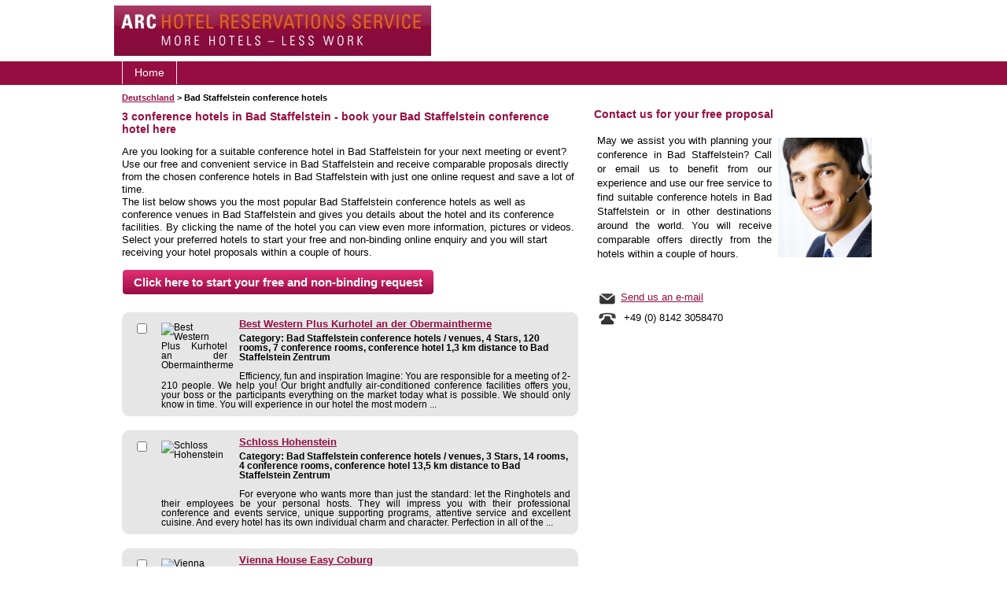

--- FILE ---
content_type: text/html; charset=UTF-8
request_url: http://www.my-conferencehotel.com/conference-hotels-bad-staffelstein.htm
body_size: 4630
content:
<!DOCTYPE html PUBLIC "-//W3C//DTD XHTML 1.0 Transitional//EN" "http://www.w3.org/TR/xhtml1/DTD/xhtml1-transitional.dtd">
<html xmlns="http://www.w3.org/1999/xhtml">
<head>
<title>Conference hotels in Bad Staffelstein - Book 3 Bad Staffelstein conference hotels online</title>
<link rel="icon" href="favicon.ico" type="image/x-icon" />
<link rel="shortcut icon" href="favicon.ico" type="image/x-icon" />
<meta http-equiv="content-type" content="text/html; charset=utf-8" />
<meta name="content-language" content="en" />
<meta name="language" content="en" />
<meta name="robots" content="index,follow,noodp,noydir" />
<meta name="author" content="www.my-conferencehotel.com" />
<meta http-equiv="pragma" content="NO-CACHE" />
<meta http-equiv="cache-control" content="NO-CACHE" />
<meta name="verify-v1" content="9Lu7cT3GmEKkAf3vUQvQeBju/qLh1E8ZDcBW6jF9Qhs=" />
<meta name="page-topic" content="conference hotels, conference hotel search, conference hotel finder" />
<meta name="description" content="Find and book Bad Staffelstein conference hotels online using our free service. Receive comparable proposals of all conference hotels in Bad Staffelstein today!" />
<meta name="keywords" content="Bad Staffelstein conference hotels, Bad Staffelstein conference hotel, Bad Staffelstein conference venues, Bad Staffelstein conference venues , conference hotels Bad Staffelstein, Bad Staffelstein meeting rooms, conference facilities in Bad Staffelstein, Bad Staffelstein meeting venues" />
<link href="stile.css" rel="stylesheet" type="text/css" />
<link href="datepicker.css" rel="stylesheet"type="text/css" media="all" />
<link href="autosuggest.css" rel="stylesheet" type="text/css" media="all" />
<script type="text/javascript" src="js/jquery-1.4.4.min.js"></script>
<script type="text/javascript" src="js/jquery.datepicker.js"></script>
<script type="text/javascript" src="js/autosuggest.js"></script>
<script type="text/javascript" src="js/myconferencehotel.js"></script>
<script type="text/javascript">
//<![CDATA[
var selectedHotels = 0;

$(document).ready(function () {
    $('#group_request').bind('submit', function () {
        var submitForm = true;

        if (selectedHotels == 0) {
            $('.hinweis2').html('&nbsp;&nbsp;&nbsp;&nbsp;<b><font color="red" size="1">You have to select at least one conference hotel.</font></b>');
            submitForm = false;
        }

        if(selectedHotels > 10) {
            $('.hinweis2').html('&nbsp;&nbsp;&nbsp;&nbsp;<b><font color="red" size="1">You may select a maximum of 10 hotels only.</font></b>');
            submitForm = false;
        }

        return submitForm;
    });

    $('.clickable').filter(':has(:checkbox:checked)').addClass('selected').end()
                       .click(function(event) {
                            $(this).toggleClass('selected');


                            var hid = parseInt($(this).find('input[type="checkbox"]').val());
                            if ($(this).hasClass('selected')) {
                                selectedHotels += 1;
                                $.ajax({ type: "POST", url: "ajax/markHotel.php", data: 'cid=11044&hid=' + hid + '&mark=1' });
                            } else {
                                selectedHotels -= 1;
                                $.ajax({ type: "POST", url: "ajax/markHotel.php", data: 'cid=11044&hid=' + hid + '&mark=0' });
                            }

                            if (event.target.type !== 'checkbox' && !$(event.target).attr('href')) {
                                $(':checkbox', this).attr('checked', function() {
                                    return !this.checked;
                                });
                            }
                        });

    selectedHotels = $('.clickable input:checkbox:checked').length;
});
//]]></script>


<script type="text/javascript">
myConferencehotel.settings = {
    dateToday: '01/15/2026',
    dateTomorrow: '01/16/2026'
}

myConferencehotel.locale = {
    calendar: {
        days: ["Sunday", "Monday", "Tuesday", "Wednesday", "Thursday", "Friday", "Saturday", "Sunday"],
        daysShort: ["Sun", "Mon", "Tue", "Wed", "Thu", "Fri", "Sat", "Sun"],
        daysMin: ["Su", "Mo", "Tu", "We", "Th", "Fr", "Sa", "Su"],
        months: ["January", "February", "March", "April", "May", "June", "July", "August", "September", "October", "November", "December"],
        monthsShort: ["Jan", "Feb", "Mar", "Apr", "May", "Jun", "Jul", "Aug", "Sep", "Oct", "Nov", "Dec"],
        weekMin: 'We'
    },
    search: {
        noResults: 'No search results'
    }
};

$(document).ready(function () {
    myConferencehotel.init();
});
</script>
<script type="text/javascript">
(function(a,e,c,f,g,h,b,d){var k={ak:"866820154",cl:"SDHeCPS8mHAQusCqnQM",autoreplace:"+49 (0) 8142 3058470"};a[c]=a[c]||function(){(a[c].q=a[c].q||[]).push(arguments)};a[g]||(a[g]=k.ak);b=e.createElement(h);b.async=1;b.src="//www.gstatic.com/wcm/loader.js";d=e.getElementsByTagName(h)[0];d.parentNode.insertBefore(b,d);a[f]=function(b,d,e){a[c](2,b,k,d,null,new Date,e)};a[f]()})(window,document,"_googWcmImpl","_googWcmGet","_googWcmAk","script");
</script>
<!-- Google Tag Manager -->
<script>(function(w,d,s,l,i){w[l]=w[l]||[];w[l].push({'gtm.start':
new Date().getTime(),event:'gtm.js'});var f=d.getElementsByTagName(s)[0],
j=d.createElement(s),dl=l!='dataLayer'?'&l='+l:'';j.async=true;j.src=
'https://www.googletagmanager.com/gtm.js?id='+i+dl;f.parentNode.insertBefore(j,f);
})(window,document,'script','dataLayer','GTM-N6JZN9T');</script>
<!-- End Google Tag Manager -->
</head>
<body>
<!-- Google Tag Manager (noscript) -->
<noscript><iframe src="https://www.googletagmanager.com/ns.html?id=GTM-N6JZN9T"
height="0" width="0" style="display:none;visibility:hidden"></iframe></noscript>
<!-- End Google Tag Manager (noscript) -->
<div id="headline">
<div id="headline-inner">
<div style="float: left; width: 495px; margin-top: 2px">
<a href="http://www.my-conferencehotel.com/"><img src="img/conference-hotels.jpg" id="logo" alt="conference hotels" /></a>
</div>
<div id="advertisement">
</div>
<div class="clear"></div>
</div>
</div>
<div id="header">
<ul id="topnav">
<li class="first"><a href="http://www.my-conferencehotel.com/">Home</a></li>
</ul></div>
<div id="page">
<div id="pageinnen">
<div class="clear"></div>
<div id="breadcrumb"><a href="conference-hotels-deutschland.htm">Deutschland</a> > Bad Staffelstein conference hotels</div><div id="content"  style="padding-top: 0;">
<div id="links">
<div id="linksinnen">
<h1 style="text-align: left;">3 conference hotels in Bad Staffelstein - book your Bad Staffelstein conference hotel here</h1>
<p>Are you looking for a suitable conference hotel in Bad Staffelstein for your next meeting or event? Use our free and convenient service in Bad Staffelstein and receive comparable proposals directly from the chosen conference hotels in Bad Staffelstein with just one online request and save a lot of time. <br />
The list below shows you the most popular Bad Staffelstein conference hotels as well as conference venues in Bad Staffelstein and gives you details about the hotel and its conference facilities. By clicking the name of the hotel you can view even more information, pictures or videos. Select your preferred hotels to start your free and non-binding online enquiry and you will start receiving your hotel proposals within a couple of hours.</p>
<p><form action="https://conferencehotels.mice-access.com/requests/new/external/" method="post" name="group_request" id="group_request">
<input type="hidden" name="t" value="groups" />
<input type="hidden" name="language" value="en_US" />
<input type="hidden" name="request[q]" value="Bad Staffelstein Zentrum" />
<input type="hidden" name="request[destination]" value="p:11735" />
<input type="hidden" name="request[distance]" value="20" />
<input type="hidden" name="request[duration]" value="14" />
<input type="hidden" name="request[min][count_conferencerooms]" value="0" />

<div style="margin-bottom: 15px;"><input class="btn" value="Click here to start your free and non-binding request" type="submit" /><span class="hinweis2"></span></div>
<div class="box clickable"><div class="boxinnen"><input type="checkbox" class="checkbox" name="request[hotels][]" value="927" /><div class="boxtxt">
<img src="http://cdn.mice-access.com/hotels/927/images/41e1d15f7d054bf_thumb.jpg" align="left" class="hotelbild" width="84" height="63" style="width: 84px; height: 63px" alt="Best Western Plus Kurhotel an der Obermaintherme" /><h2 style="text-align: left;"><a href="conference-hotel-bad-staffelstein-0927.htm" title="Information about Best Western Plus Kurhotel an der Obermaintherme">Best Western Plus Kurhotel an der Obermaintherme</a><img src="img/blank.gif" alt="" style="border: 0; display: block;" width="1" height="5" /></h2><div class="hoteldetails" style="text-align: left;">Category: Bad Staffelstein conference hotels / venues, 4 Stars, 120 rooms, 7 conference rooms, conference hotel  1,3 km distance to Bad Staffelstein Zentrum</div><br />
<small>Efficiency, fun and inspiration

Imagine: You are responsible for a meeting of 2-210 people. We help you!

Our bright andfully air-conditioned conference facilities offers you, your boss or the participants everything on the market today what is possible. We should only know in time.

You will experience in our hotel the most modern ...</small><br />
<div class="clear"></div>
</div>
<div class="clear"></div>
</div>
</div>
<div class="box clickable"><div class="boxinnen"><input type="checkbox" class="checkbox" name="request[hotels][]" value="15019" /><div class="boxtxt">
<img src="http://cdn.mice-access.com/hotels/15019/images/b4f5a7fbd8859bc_thumb.jpg" align="left" class="hotelbild" width="84" height="63" style="width: 84px; height: 63px" alt="Schloss Hohenstein" /><h2 style="text-align: left;"><a href="conference-hotel-coburg-015019.htm" title="Information about Schloss Hohenstein">Schloss Hohenstein</a><img src="img/blank.gif" alt="" style="border: 0; display: block;" width="1" height="5" /></h2><div class="hoteldetails" style="text-align: left;">Category: Bad Staffelstein conference hotels / venues, 3 Stars, 14 rooms, 4 conference rooms, conference hotel  13,5 km distance to Bad Staffelstein Zentrum</div><br />
<small>For everyone who wants more than just the standard: let the Ringhotels and their employees be your personal hosts. They will impress you with their professional conference and events service, unique supporting programs, attentive service and excellent cuisine. And every hotel has its own individual charm and character. Perfection in all of the ...</small><br />
<div class="clear"></div>
</div>
<div class="clear"></div>
</div>
</div>
<div class="box clickable"><div class="boxinnen"><input type="checkbox" class="checkbox" name="request[hotels][]" value="3786" /><div class="boxtxt">
<img src="http://cdn.mice-access.com/hotels/3786/images/197ea4f75f68ded_thumb.jpg" align="left" class="hotelbild" width="84" height="63" style="width: 84px; height: 63px" alt="Vienna House Easy Coburg" /><h2 style="text-align: left;"><a href="conference-hotel-coburg-03786.htm" title="Information about Vienna House Easy Coburg">Vienna House Easy Coburg</a><img src="img/blank.gif" alt="" style="border: 0; display: block;" width="1" height="5" /></h2><div class="hoteldetails" style="text-align: left;">Category: Bad Staffelstein conference hotels / venues, 4 Stars, 123 rooms, 3 conference rooms, conference hotel  16,5 km distance to Bad Staffelstein Zentrum</div><br />
<small>Meet at our hotel

Use one of our conference rooms for a successful and well organized meeting. We offer 2 modern meeting rooms with state-of-the-art technology. The flexibility of the two rooms offers one large meeting room, with a maximum capacity of 64 persons. The staff will be at hand to help you and exceed your needs or wishes.</small><br />
<div class="clear"></div>
</div>
<div class="clear"></div>
</div>
</div>
<div style="margin-top: 15px;"><input class="btn" value="Click here to start your free and non-binding request" type="submit" /><span class="hinweis2"></span></div>
</form>
</p>
<p></p>
<p>Haven't found an adequate Bad Staffelstein conference hotel in our list or want to propose a different conference hotel? Please contact us!</p></div>
</div>
<div id="rechts">
<div id="rechtsinnen">
<div style="height: 382px;">

<h2><strong>Contact us for your free proposal</strong></h2>
<table width="357" cellspacing="0" cellpadding="4" border="0" style="">
    <tbody>
        <tr>
            <td>
            <p>May we assist you with planning your conference in Bad Staffelstein? Call or email us to benefit from our experience and  use our free service to find suitable conference hotels in Bad Staffelstein or  in other destinations around the world. You will receive comparable offers directly from the hotels within a couple of hours.</p>
            </td>
            <td style="text-align: right;"><img width="119" height="152" src="/img/conference-hotels-contact.jpg" alt="conference hotels Bad Staffelstein contact" /></td>
        </tr>
        <tr>
            <td>
            <p><img width="26" height="26" align="absMiddle" alt="conference hotels Bad Staffelstein email" src="/img/conference-hotels-email.png" /> <a href="mailto:request@my-conferencehotel.com?subject=Bad Staffelstein conference request">Send us an e-mail</a><br />
            <img width="26" height="26" align="absMiddle" alt="Bad Staffelstein conference hotel phone" src="/img/conference-hotels-phone.png" />&nbsp; +49 (0) 8142 3058470</p>
            </td>
        </tr>
    </tbody>
</table>

<p>&nbsp;</p></div>
</div>
<div class="clear"></div>

</div>
</div>
</div>
<div class="clear"></div>
<div id="footer">
<div id="footerinnen">
<a href="http://conferencehotels.mice-access.com/imprint?language=en_US" title="Imprint" target="_blank">Imprint</a>
<span class="linie">|</span>
<a href="http://conferencehotels.mice-access.com/terms/?language=en_US" title="Imprint" target="_blank">Privacy & Terms</a>
<span class="linie">|</span>
<a href="https://secure.mice-access.com/register/hotel/?language=en_US&agency=Y29uZmVyZW5jZWhvdGVscy5taWNlLWFjY2Vzcy5jb20=" title="Free hotel registration" target="_blank">Free hotel registration</a>
</div>
</div>
</html>


--- FILE ---
content_type: application/javascript
request_url: http://www.my-conferencehotel.com/js/myconferencehotel.js
body_size: 1879
content:
var myConferencehotel = {
    doSubmitRequestForm: true,
    requestType: 'groups',
    submitTimeout: null,

    locale: {
        calendar: {
            days: ["Sonntag", "Montag", "Dienstag", "Mittwoch", "Donnerstag", "Freitag", "Samstag", "Sonntag"],
            daysShort: ["Son", "Mon", "Die", "Mit", "Don", "Fre", "Sam", "Son"],
            daysMin: ["So", "Mo", "Di", "Mi", "Do", "Fr", "Sa", "So"],
            months: ["Januar", "Februar", "MÃ¤rz", "April", "Mai", "Juni", "Juli", "August", "September", "Oktober", "November", "Dezember"],
            monthsShort: ["Jan", "Feb", "MÃ¤r", "Apr", "Mai", "Jun", "Jul", "Aug", "Sep", "Okt", "Nov", "Dez"],
            weekMin: 'Wo'
        },
        search: {
            noResults: 'Keine Suchergebnisse'
        }
    },
    settings: {
        dateToday: 'not set',
        dateTomorrow: 'not set'
    },

    init: function () {
        $('#f_start').DatePicker({
            format: 'm/d/Y',
            date: $('#f_start').val(),
            current: $('#f_start').val(),
            starts: 1,
            eventName: 'focus',
            position: 'r',
            onBeforeShow: function(){
                if ($('#f_start').val() == '') {
                    $('#f_start').val(myConferencehotel.settings.dateToday);
                }
                $('#f_start').DatePickerSetDate($('#f_start').val(), true);
            },
            onChange: function(formated, dates, el, tomorrow){
                $('#f_end').val(tomorrow);
                $('#f_start').val(formated);
                $('#f_start').DatePickerHide();
            },
            locale: {
                days: myConferencehotel.locale.calendar.days,
                daysShort: myConferencehotel.locale.calendar.daysShort,
                daysMin: myConferencehotel.locale.calendar.daysMin,
                months: myConferencehotel.locale.calendar.months,
                monthsShort: myConferencehotel.locale.calendar.monthsShort,
                weekMin: myConferencehotel.locale.calendar.weekMin
            }
        });

        $('#f_end').DatePicker({
            format: 'm/d/Y',
            date: $('#f_end').val(),
            current: $('#f_end').val(),
            starts: 1,
            eventName: 'focus',
            position: 'r',
            onBeforeShow: function(){
                if ($('#f_end').val() == '') {
                    $('#f_end').val(myConferencehotel.settings.dateTomorrow);
                }
                $('#f_end').DatePickerSetDate($('#f_end').val(), true);
            },
            onChange: function(formated, dates){
                $('#f_end').val(formated);
                $('#f_end').DatePickerHide();
            },
            locale: {
                days: myConferencehotel.locale.calendar.days,
                daysShort: myConferencehotel.locale.calendar.daysShort,
                daysMin: myConferencehotel.locale.calendar.daysMin,
                months: myConferencehotel.locale.calendar.months,
                monthsShort: myConferencehotel.locale.calendar.monthsShort,
                weekMin: myConferencehotel.locale.calendar.weekMin
            }
        });

        // Set autosuggest options with all plugins activated & response in xml
        var options = {
            script: 'ajax/request.php?type=' + $('input[name=t]:checked').val() + '&',
            varname: 'q',
            shownoresults: true,
            noresults: myConferencehotel.locale.search.noResults,
            maxresults: 8,
            cache: false,
            delay: 0,
            minchars: 2,
            timeout: 100000,
            callback: function (obj) {
                // => TO submit form (general use)
                $('#request_destination_id').val(obj.id);

                myConferencehotel.submitTimeout = setTimeout(function () { myConferencehotel.doSubmitRequestForm = true; }, 200);
            }
        };

        // Init autosuggest
        var as_json = new bsn.AutoSuggest('f_destination', options);

        $('input[name=t]').bind('change', function () {
            as_json.oP.script = 'ajax/request.php?type=' + $(this).val() + '&';
            as_json.clearSuggestions();
            $('#f_destination').val('').focus();
            $('#request_destination_type').val('');
            $('#request_destination_id').val('0');

            myConferencehotel.radioButtonChangeSearch($(this).val());
        });
        // Change der Radiobuttons initialisieren
        myConferencehotel.radioButtonChangeSearch($('input[name=t]:checked').val());

        $('#f_destination').attr('defaultValue', $('#f_destination').val());
        $('#f_destination').css('color', '#818284');

        $('#f_destination').bind('focus', function () {
            if (typeof (myConferencehotel.submitTimeout) != 'undefined') {
                clearTimeout(myConferencehotel.submitTimeout);
            }
            myConferencehotel.doSubmitRequestForm = false;

            if ($(this).val() == $(this).attr('defaultValue')) {
                $(this).css('color', '#000000');
                $(this).val('');
            }
        }).bind('blur', function () {
            myConferencehotel.doSubmitRequestForm = true;
            if ($(this).val() == '') {
                $(this).css('color', '#818284');
                $(this).val($(this).attr('defaultValue'));
            }
        }).bind('keydown', function (event) {
            if (event.which != 13) {
                myConferencehotel.doSubmitRequestForm = false;

                $('#request_destination_id').val('0');
            }
            $(this).css('color', '#000000');
        });

        $('#request_startpage').bind('submit', function () {
            $('#f_destination').css('backgroundColor', '#ffffff');

            var submitForm = true;
            if (!myConferencehotel.doSubmitRequestForm || $('#f_destination').val() == $('#f_destination').attr('defaultValue') || $('#f_destination').val() == '') {
                if ($('#f_destination').val() == $('#f_destination').attr('defaultValue') || $('#f_destination').val() == '') {
                    myConferencehotel.highlightInput($('#f_destination'), '#f9c4c4', true);
                }

                submitForm = false;
            }

            if (myConferencehotel.requestType == 'individual') {
                if($('#f_start').val().match(/\d{1,2}.\d{1,2}.\d{2,4}/) == null) {
                    myConferencehotel.highlightInput($('#f_start'), '#f9c4c4', true);
                    submitForm = false;
                }

                if($('#f_end').val().match(/\d{1,2}.\d{1,2}.\d{2,4}/) == null) {
                    myConferencehotel.highlightInput($('#f_end'), '#f9c4c4', true);
                    submitForm = false;
                }
            }

            return submitForm;
        });

        // Inputs
        myConferencehotel.setDefaultValueInputs();
    },

    setDefaultValueInputs: function (which) {
        var colorUnfocused = '#818284';

        $('input[rel="defaultValue"]').each(function (i) {
            $(this).attr('defaultValue', $(this).val());
            $(this).css('color', colorUnfocused);
        });

        $('input[rel="defaultValue"]').bind('focus', function () {
            if ($(this).val() == $(this).attr('defaultValue')) {
                $(this).css('color', '#000000');
                $(this).val('');
            }
        }).bind('blur', function () {
            if ($(this).val() == '') {
                $(this).css('color', colorUnfocused);
                $(this).val($(this).attr('defaultValue'));
            }
        }).bind('keydown', function () {
            $(this).css('color', '#000000');
        });
    },

    highlightInput: function (element, color, animate) {
        var inputColor = color || '#fff58a';

        $(element).css('backgroundColor', inputColor);

        if (animate) {
            $(element).animate({backgroundColor: '#ffffff'}, 1000, function () {
                $(element).animate({backgroundColor: inputColor}, 200, function () {
                    $(element).animate({backgroundColor: '#ffffff'}, 1000, function () {
                        $(element).animate({backgroundColor: inputColor}, 200, function () {
                            $(element).animate({backgroundColor: '#ffffff'}, 1000, function () {
                                $(element).animate({backgroundColor: inputColor}, 200);
                            });
                        });
                    });
                });
            });
        }
    },

    radioButtonChangeSearch: function (current) {
        if (current == 'individual') {
            $('.individual_elements').show();
            $('.meetings_groups_elements').hide();
            myConferencehotel.settings.requestType = 'individual';
        } else if (current == 'groups') {
            $('.meetings_groups_elements').show();
            $('.individual_elements').hide();
            myConferencehotel.settings.requestType = 'groups';
        }
    }
};